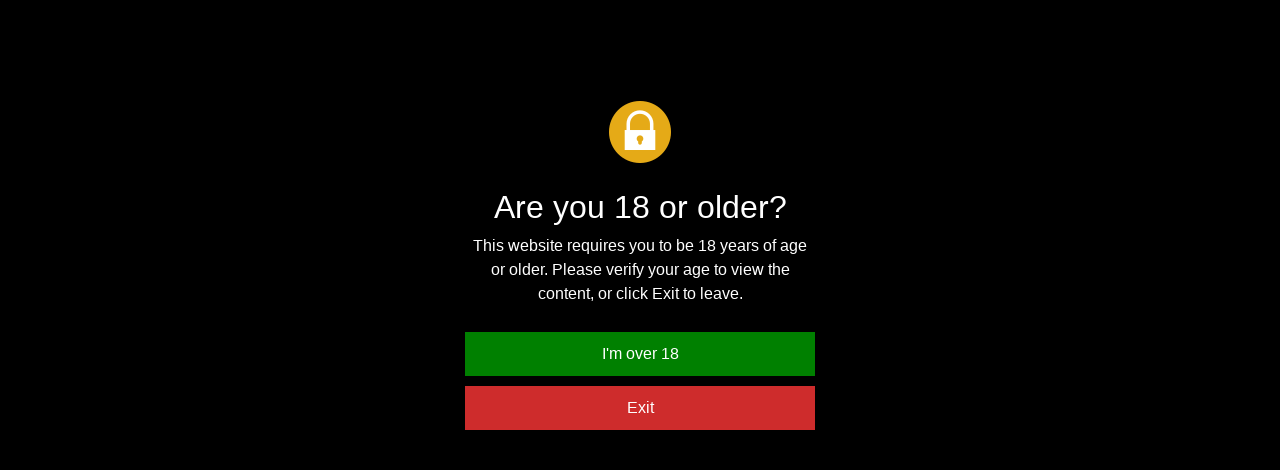

--- FILE ---
content_type: text/html; charset=UTF-8
request_url: http://www.pornowatch.net/video/121572/sunni-lion-sex/
body_size: 4630
content:
<!DOCTYPE html>
<html lang="en">
  <head>
    <meta http-equiv="Content-Type" content="text/html; charset=utf-8" />
    <title>sunni lion sex</title>
    <meta name="description" content="New porn video hashtag #sunnilionsex, #licking, #black, #lesbians, #gaping, #fingering watch.">
    <meta name="viewport" content="width=device-width, initial-scale=1, shrink-to-fit=no">
    <meta name="RATING" content="RTA-5042-1996-1400-1577-RTA" />
	<link rel="apple-touch-icon" sizes="57x57" href="http://www.pornowatch.net/system/theme/favicon/apple-icon-57x57.png">
	<link rel="apple-touch-icon" sizes="60x60" href="http://www.pornowatch.net/system/theme/favicon/apple-icon-60x60.png">
	<link rel="apple-touch-icon" sizes="72x72" href="http://www.pornowatch.net/system/theme/favicon/apple-icon-72x72.png">
	<link rel="apple-touch-icon" sizes="76x76" href="http://www.pornowatch.net/system/theme/favicon/apple-icon-76x76.png">
	<link rel="apple-touch-icon" sizes="114x114" href="http://www.pornowatch.net/system/theme/favicon/apple-icon-114x114.png">
	<link rel="apple-touch-icon" sizes="120x120" href="http://www.pornowatch.net/system/theme/favicon/apple-icon-120x120.png">
	<link rel="apple-touch-icon" sizes="144x144" href="http://www.pornowatch.net/system/theme/favicon/apple-icon-144x144.png">
	<link rel="apple-touch-icon" sizes="152x152" href="http://www.pornowatch.net/system/theme/favicon/apple-icon-152x152.png">
	<link rel="apple-touch-icon" sizes="180x180" href="http://www.pornowatch.net/system/theme/favicon/apple-icon-180x180.png">
	<link rel="icon" type="image/png" sizes="192x192"  href="http://www.pornowatch.net/system/theme/favicon/android-icon-192x192.png">
	<link rel="icon" type="image/png" sizes="32x32" href="http://www.pornowatch.net/system/theme/favicon/favicon-32x32.png">
	<link rel="icon" type="image/png" sizes="96x96" href="http://www.pornowatch.net/system/theme/favicon/favicon-96x96.png">
	<link rel="icon" type="image/png" sizes="16x16" href="http://www.pornowatch.net/system/theme/favicon/favicon-16x16.png">
	<link rel="canonical" href="http://www.pornowatch.net/video/121572/sunni-lion-sex/" />
	<link rel="alternate" type="application/rss+xml" title="Free porn movies  rss feed" href="http://www.pornowatch.net/rss.xml" />
	<!-- social links -->
    <meta property="og:title" content="sunni lion sex" />
    <meta property="og:url" content="http://www.pornowatch.net/video/121572/sunni-lion-sex/" />
    <meta property="og:video:url" content="http://www.pornowatch.net/videos/121572/sunni-lion-sex.mp4" />
    <meta property="og:description" content="New porn video hashtag #sunnilionsex, #licking, #black, #lesbians, #gaping, #fingering watch." />
    <meta property="video:duration" content="375" />
    <meta property="og:image" content="http://www.pornowatch.net/media/videos/130000/122000/sunni-lion-sex.jpg" />
    <meta property="og:type" content="video.other" />
    <meta property="og:video:type" content="video/mp4" />
    <meta property="og:video:width" content="320" />
    <meta property="og:video:height" content="180" />
    <link rel="image_src" href="http://www.pornowatch.net/media/videos/130000/122000/sunni-lion-sex.jpg" />
    <link rel="video_src" href="http://www.pornowatch.net/videos/121572/sunni-lion-sex.mp4" />
    <meta name="video_width" content="320" />
    <meta name="video_height" content="180" />
    <meta name="video_type" content="video/mp4" />
    <!-- Bootstrap core CSS -->
    <link href="/system/theme/css/style2.css" rel="stylesheet">
    <!-- Video JS -->
	<link rel="stylesheet" href="/system/theme/css/fluidplayer.min.css" type="text/css"/>

	<link title="Free porn movies " rel="search" type="application/opensearchdescription+xml" href="http://www.pornowatch.net/opensearch.xml" />
	<link rel="sitemap" type="application/xml" title="sitemap" href="http://www.pornowatch.net/sitemap.xml" />

	<style>
	body {
}
video[poster]{
object-fit: cover;
}	</style>
  </head>
  <body>
<div id="age-verify">
<div style="max-width: 350px;margin:0 auto;padding-top: 80px;text-align:center"><img src="https://img.icons8.com/flat_round/64/000000/lock--v5.png"><br><br><h2 style="color:white">Are you 18 or older?</h2><p>This website requires you to be 18 years of age or older. Please verify your age to view the content, or click Exit to leave.</p><button style="background: green" onclick="acceptCookie();">I'm over 18</button><br><a style="color:white" href="about:blank"><button style="background: #ce2c2c">Exit</button></a></div></div>

<style>#age-verify{position: fixed;z-index: 9998;top: 0;right: 0;left: 0;bottom: 0;width: 100%;height: 100%;background-color: #000;color:#fff;font-family:inherit;padding:20px;visibility:hidden}
#age-verify button{color:inherit;border:0;padding:10px;margin-top:10px;width:100%;cursor:pointer}
@media only screen and (max-width:600px){#age-verify{max-width:100%;bottom:0;left:0;border-radius:0}}</style>

<script>function acceptCookie(){document.cookie="cookieaccepted=1; expires=Thu, 18 Dec 2030 12:00:00 UTC; path=/",document.getElementById("age-verify").style.visibility="hidden"}document.cookie.indexOf("cookieaccepted")<0&&(document.getElementById("age-verify").style.visibility="visible");</script>
    <!-- Navigation -->
    <nav class="navbar navbar-expand-lg navbar-dark bg-dark fixed-top">
      <div class="container">
        <a href="/" target="_self"><img src="/system/theme/image/logo.png" height="" alt="Free porn movies "></a>
        <button class="navbar-toggler" type="button" data-toggle="collapse" data-target="#respNav" aria-controls="respNav" aria-expanded="false" aria-label="Toggle navigation">
          <span class="navbar-toggler-icon"></span>
        </button>
        <div class="collapse navbar-collapse" id="respNav">

		<div class="col-sm-7 col-md-7">
			<form class="navbar-form" role="search" id="searchForm"  method="get" action="/" name="get_porn" onsubmit="Core.search(); return false;">
			<div class="input-group">
                <input type="text" name="query" id="query" class="form-control" placeholder="Search some porn">
                <input type="hidden" name="route" id="route" value="/porn/{query}/">
                <input type="hidden" name="ishash" id="ishash" value="">
                <input type="hidden" name="isfullhash" id="isfullhash" value="">
                <input type="hidden" name="spaceReplace" id="spaceReplace" value="-">
				<div class="input-group-btn">
					<button class="btn btn-default" type="submit"><i class="glyphicon glyphicon-search"></i></button>
				</div>
			</div>
			</form>
		</div>


          <ul class="navbar-nav ml-auto">
            <li class="nav-item">
              <a class="nav-link" href="/">Home</a>
            </li>
            <li class="nav-item">
              <a class="nav-link" href="/hottest-hd-porn-videos/" title="Popular Videos">Popular</a>
            </li>
            <li class="nav-item">
              <a class="nav-link" href="/categories/" title="Porn Categories">Categories</a>
            </li>
            <li class="nav-item">
              <a class="nav-link" href="/longest-hd-porn-videos/" title="Longest Videos">Long</a>
            </li>
            <li class="nav-item">
              <a class="nav-link" href="/random-hd-porn-videos/" title="Random Videos"><i class="glyphicon glyphicon-random" style="padding:5px;font-size: 13px;"></i> Random</a>
            </li>
          </ul>
        </div>
      </div>


   </nav>
    <!-- Page Content -->
    <div class="container">
		<div class="row h">
			<h1>sunni lion sex</h1>
		</div>

		<div class="row">

        <div class="col-lg-8 col-sm-8">
			<div class="embed-responsive">
        <video id="videoPlayer" controls preload="none" poster="http://www.pornowatch.net/media/videos/130000/122000/sunni-lion-sex.jpg">
						<source src="http://www.pornowatch.net/videos/121572/sunni-lion-sex.mp4" type="video/mp4"/>
					</video>
			</div>
			<div class="video-bottom-content">
				<div class="left">
					<div class="video-likes" id="ajaxRating">
						<a href="javascript:void();" class="ajax_rating" data-type="1" data-id="121572"><i class="glyphicon glyphicon-thumbs-up"></i></a>
						<a href="javascript:void();" class="ajax_rating" data-type="2" data-id="121572"><i class="glyphicon glyphicon-thumbs-down"></i></a>
						<div>
							<span>83%</span>
							<p>10 LIKE!</p>
						</div>
					</div><!-- vide-likes -->
				</div>
				<div class="right">
					<div class="video-timer">
						<div class="timer"><i class="glyphicon glyphicon-time"></i> <span>6:15</span></div>
						<div class="view"><i class="glyphicon glyphicon-eye-open"></i> <span>168</span></div>
					</div><!-- video-timer -->
				</div>
			</div><!-- video-bottom-content -->


        </div>


        <div class="col-lg-3 col-sm-3 rightads">

        </div>

		</div>
		  <!-- /.row -->

	<div class="row h">
		<h1>Releated Videos</h1>
	</div>


      <div class="row">


        <div class="col-lg-4 col-sm-6 portfolio-item">
          <div class="card">
            <a href="/video/18859/xxx-porn-danny-lion/" title="xxx porn danny lion"><img class="card-img-top" src="/media/videos/20000/19000/xxx-porn-danny-lion.jpg" title="xxx porn danny lion" alt="xxx porn danny lion"></a>
            <div class="card-body">
                <div class="time col-sm-5">8:00</div>
                <div class="text_on_img col-sm-12"><h1 class="title"><a href="/video/18859/xxx-porn-danny-lion/" title="xxx porn danny lion">xxx porn danny lion</a></h1></div>
            </div>
          </div>
        </div>



        <div class="col-lg-4 col-sm-6 portfolio-item">
          <div class="card">
            <a href="/video/1599/sunny-lion-sex-with/" title="sunny lion sex with"><img class="card-img-top" src="/media/videos/10000/2000/sunny-lion-sex-with.jpg" title="sunny lion sex with" alt="sunny lion sex with"></a>
            <div class="card-body">
                <div class="time col-sm-5">8:00</div>
                <div class="text_on_img col-sm-12"><h1 class="title"><a href="/video/1599/sunny-lion-sex-with/" title="sunny lion sex with">sunny lion sex with</a></h1></div>
            </div>
          </div>
        </div>



        <div class="col-lg-4 col-sm-6 portfolio-item">
          <div class="card">
            <a href="/video/3792/sunni-leon-full-movi/" title="sunni leon full movi"><img class="card-img-top" src="/media/videos/10000/4000/sunni-leon-full-movi.jpg" title="sunni leon full movi" alt="sunni leon full movi"></a>
            <div class="card-body">
                <div class="time col-sm-5">12:13</div>
                <div class="text_on_img col-sm-12"><h1 class="title"><a href="/video/3792/sunni-leon-full-movi/" title="sunni leon full movi">sunni leon full movi</a></h1></div>
            </div>
          </div>
        </div>



        <div class="col-lg-4 col-sm-6 portfolio-item">
          <div class="card">
            <a href="/video/4310/sanny-lion-x-on-xx/" title="sanny lion x on xx"><img class="card-img-top" src="/media/videos/10000/5000/sanny-lion-x-on-xx.jpg" title="sanny lion x on xx" alt="sanny lion x on xx"></a>
            <div class="card-body">
                <div class="time col-sm-5">5:15</div>
                <div class="text_on_img col-sm-12"><h1 class="title"><a href="/video/4310/sanny-lion-x-on-xx/" title="sanny lion x on xx">sanny lion x on xx</a></h1></div>
            </div>
          </div>
        </div>



        <div class="col-lg-4 col-sm-6 portfolio-item">
          <div class="card">
            <a href="/video/4378/kimba-the-white-lion/" title="kimba the white lion"><img class="card-img-top" src="/media/videos/10000/5000/kimba-the-white-lion.jpg" title="kimba the white lion" alt="kimba the white lion"></a>
            <div class="card-body">
                <div class="time col-sm-5">23:51</div>
                <div class="text_on_img col-sm-12"><h1 class="title"><a href="/video/4378/kimba-the-white-lion/" title="kimba the white lion">kimba the white lion</a></h1></div>
            </div>
          </div>
        </div>



        <div class="col-lg-4 col-sm-6 portfolio-item">
          <div class="card">
            <a href="/video/5857/sunny-lion-3x-video/" title="sunny lion 3x video"><img class="card-img-top" src="/media/videos/10000/6000/sunny-lion-3x-video.jpg" title="sunny lion 3x video" alt="sunny lion 3x video"></a>
            <div class="card-body">
                <div class="time col-sm-5">6:26</div>
                <div class="text_on_img col-sm-12"><h1 class="title"><a href="/video/5857/sunny-lion-3x-video/" title="sunny lion 3x video">sunny lion 3x video</a></h1></div>
            </div>
          </div>
        </div>



        <div class="col-lg-4 col-sm-6 portfolio-item">
          <div class="card">
            <a href="/video/6474/sunny-lion-xxxphotos/" title="sunny lion xxxphotos"><img class="card-img-top" src="/media/videos/10000/7000/sunny-lion-xxxphotos.jpg" title="sunny lion xxxphotos" alt="sunny lion xxxphotos"></a>
            <div class="card-body">
                <div class="time col-sm-5">4:21</div>
                <div class="text_on_img col-sm-12"><h1 class="title"><a href="/video/6474/sunny-lion-xxxphotos/" title="sunny lion xxxphotos">sunny lion xxxphotos</a></h1></div>
            </div>
          </div>
        </div>



        <div class="col-lg-4 col-sm-6 portfolio-item">
          <div class="card">
            <a href="/video/7499/hd-xxxsuny-lion/" title="hd xxxsuny lion"><img class="card-img-top" src="/media/videos/10000/8000/hd-xxxsuny-lion.jpg" title="hd xxxsuny lion" alt="hd xxxsuny lion"></a>
            <div class="card-body">
                <div class="time col-sm-5">9:56</div>
                <div class="text_on_img col-sm-12"><h1 class="title"><a href="/video/7499/hd-xxxsuny-lion/" title="hd xxxsuny lion">hd xxxsuny lion</a></h1></div>
            </div>
          </div>
        </div>



        <div class="col-lg-4 col-sm-6 portfolio-item">
          <div class="card">
            <a href="/video/10089/sany-lion-sax/" title="sany lion sax"><img class="card-img-top" src="/media/videos/20000/11000/sany-lion-sax.jpg" title="sany lion sax" alt="sany lion sax"></a>
            <div class="card-body">
                <div class="time col-sm-5">0:15</div>
                <div class="text_on_img col-sm-12"><h1 class="title"><a href="/video/10089/sany-lion-sax/" title="sany lion sax">sany lion sax</a></h1></div>
            </div>
          </div>
        </div>




      </div>
      <!-- /.row -->



		<div class="row h">
			<h1>HD Porn Trends</h1>
		</div>

		<div class="row">
			<div class="col-lg-12 col-sm-12 tagcloud">
			<a href="/porn/sunny-lion/" title="sunny lion">sunny lion</a><a href="/porn/laura-lion/" title="laura lion">laura lion</a><a href="/porn/saniy-lion-xxx-video/" title="saniy lion xxx video">saniy lion xxx video</a><a href="/porn/sunny-lion-full-fak/" title="sunny lion full fak">sunny lion full fak</a><a href="/porn/busty-laura-lion-fucks-her-pussy/" title="busty laura lion fucks her pussy">busty laura lion fucks her pussy</a><a href="/porn/sunny-lion-bf-hd-vido/" title="sunny lion bf hd vido">sunny lion bf hd vido</a><a href="/porn/sunny-lion-porn-videos/" title="sunny lion porn videos">sunny lion porn videos</a><a href="/porn/massage-lion/" title="massage lion">massage lion</a><a href="/porn/cecilia-lion/" title="cecilia-lion">cecilia-lion</a><a href="/porn/cecilia-lion-1/" title="cecilia-lion">cecilia-lion</a>			</div>
		</div>



    </div>
    <!-- /.container -->



    <!-- Footer -->
    <footer class="py-5 bg-dark">
      <div class="container">
		<p class="m-0 text-center text-white"><a href="http://www.pornowatch.net/" title="free porn">free porn</a> and <a href="http://www.pornowatch.net/" title="mobile porn">mobile porn</a></p>
        <p class="m-0 text-center text-white"><img src="/system/theme/image/logo-footer.png" height="60" alt="Free porn movies "></p>
        <p class="m-0 text-center text-white">Copyright &copy; 2018 - All Hashtag #freeporn Web Site SuckPorn!</p>
      </div>
      <!-- /.container -->
    </footer>

<style>
.text-white img{
    width: 100%;
    max-width: 400px;
    height: auto;
}
#embed-responsive {
    padding-top: 60.38095238095238%;
    position: relative;
	
}
#embed-responsive video{position: absolute;left: 0;top: 0;width: 100%;height: 100%;}
</style>
<script src="/system/theme/js/fluidplayer.min.js"></script>
<script src="/system/theme/js/settings.js"></script>
<script type="text/javascript">
    /* Initialize Fluid Player */
    fluidPlayer(
      'videoPlayer',
      /* Options */
      {
        layoutControls: {
          /* theme */
          layout: 'default',
          /* enable responsive behavior */
          fillToContainer: true, // Default true
		  primaryColor: "#f13268",
        }
      }
    );
</script>
<!-- Yandex.Metrika counter -->
<script type="text/javascript" >
   (function(m,e,t,r,i,k,a){m[i]=m[i]||function(){(m[i].a=m[i].a||[]).push(arguments)};
   m[i].l=1*new Date();k=e.createElement(t),a=e.getElementsByTagName(t)[0],k.async=1,k.src=r,a.parentNode.insertBefore(k,a)})
   (window, document, "script", "https://mc.yandex.ru/metrika/tag.js", "ym");

   ym(56468305, "init", {
        clickmap:true,
        trackLinks:true,
        accurateTrackBounce:true
   });
</script>
<noscript><div><img src="https://mc.yandex.ru/watch/56468305" style="position:absolute; left:-9999px;" alt="" /></div></noscript>
<!-- /Yandex.Metrika counter -->
 <span style="display:none;"><img src="https://whos.amung.us/widget/3vufziri2u.png" width="0" height="0" alt="pornvideos"/></span>

  <script defer src="https://static.cloudflareinsights.com/beacon.min.js/vcd15cbe7772f49c399c6a5babf22c1241717689176015" integrity="sha512-ZpsOmlRQV6y907TI0dKBHq9Md29nnaEIPlkf84rnaERnq6zvWvPUqr2ft8M1aS28oN72PdrCzSjY4U6VaAw1EQ==" data-cf-beacon='{"version":"2024.11.0","token":"99ca1bbf90084427b49629f704d2ea67","r":1,"server_timing":{"name":{"cfCacheStatus":true,"cfEdge":true,"cfExtPri":true,"cfL4":true,"cfOrigin":true,"cfSpeedBrain":true},"location_startswith":null}}' crossorigin="anonymous"></script>
</body>
</html>